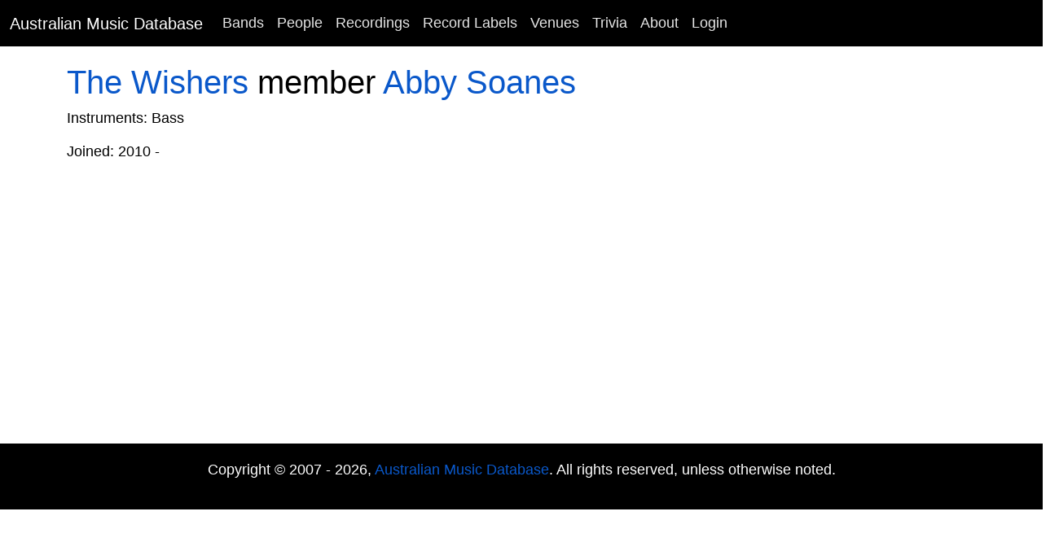

--- FILE ---
content_type: text/html; charset=utf-8
request_url: http://www.australianmusicdatabase.com/members/2948
body_size: 4833
content:
<!DOCTYPE html>
<html>
  <head>
		<!-- Google tag (gtag.js) -->
<script async src="https://www.googletagmanager.com/gtag/js?id=G-DS9RJ7N73C"></script>
<script>
  window.dataLayer = window.dataLayer || [];
  function gtag(){dataLayer.push(arguments);}
  gtag('js', new Date());

  gtag('config', 'G-DS9RJ7N73C');
</script>
    <meta name="viewport" content="width=device-width, initial-scale=1.0">
    <title>Abby Soanes | Australian Music Database</title>
    <meta name="description" content="A living reference of Australian Bands, Musicians, Recordings, Gigs, Crew and much more.">
	<meta name="google-site-verification" content="rEn1mBVfV4yK4LMeDKIsPUAOtAOdJpJRhZA-90o-dpg" />
    <link rel="stylesheet" media="all" href="/assets/application-203e5682fc6ca2b76bb56b6722a3515ae14546e47a9f66596203a9fb5bb8b574.css" />
    <script src="/assets/application-6d814856b8b2ca60c91e2815cf5759ff30271b44997b54f8a038172244552a3f.js"></script>
	<script src="https://www.gstatic.com/charts/loader.js"></script>
    <meta name="csrf-param" content="authenticity_token" />
<meta name="csrf-token" content="ezxfGM9SzpI+xv9+ST94fvyTBcRGLLJTMI8AHnzclTELTke9Y1t1juP7p0a4WRCmzZwKNH6lXCzeo3D6W8Qhyg==" />
    
	<!-- Facebook Pixel Code -->
<script>
!function(f,b,e,v,n,t,s){if(f.fbq)return;n=f.fbq=function(){n.callMethod?
n.callMethod.apply(n,arguments):n.queue.push(arguments)};if(!f._fbq)f._fbq=n;
n.push=n;n.loaded=!0;n.version='2.0';n.queue=[];t=b.createElement(e);t.async=!0;
t.src=v;s=b.getElementsByTagName(e)[0];s.parentNode.insertBefore(t,s)}(window,
document,'script','https://connect.facebook.net/en_US/fbevents.js');

fbq('init', '768588999922581');
fbq('track', "PageView");</script>
<noscript><img height="1" width="1" style="display:none"
src="https://www.facebook.com/tr?id=768588999922581&ev=PageView&noscript=1"
/></noscript>
<!-- End Facebook Pixel Code -->
		<!-- Google Adsense Auto Ads -->
<script async src="//pagead2.googlesyndication.com/pagead/js/adsbygoogle.js"></script>
<script>
     (adsbygoogle = window.adsbygoogle || []).push({
          google_ad_client: "ca-pub-0868413274433347",
          enable_page_level_ads: true
     });
</script>
<!-- End Google Adsense Auto Ads -->
  </head>
  <body>
    <nav class="navbar navbar-expand-lg navbar-dark bg-black">
  <div class="container-fluid">
    <a class="navbar-brand" href="/">Australian Music Database</a>
    <button class="navbar-toggler" type="button" data-bs-toggle="collapse" data-bs-target="#navbarSupportedContent" aria-controls="navbarSupportedContent" aria-expanded="false" aria-label="Toggle navigation">
      <span class="navbar-toggler-icon"></span>
    </button>
    <div class="collapse navbar-collapse" id="navbarSupportedContent">
      <ul class="navbar-nav me-auto mb-2 mb-lg-0">
        <li class="nav-item"><a class="nav-link" href="/bands">Bands</a></li>
        <li class="nav-item"><a class="nav-link" href="/people">People</a></li>
        <li class="nav-item"><a class="nav-link" href="/recordings">Recordings</a></li>
        <li class="nav-item"><a class="nav-link" href="/record_labels">Record Labels</a></li>
        <li class="nav-item"><a class="nav-link" href="/venues">Venues</a></li>
        <li class="nav-item"><a class="nav-link" href="/quizzes">Trivia</a></li>
        <li class="nav-item"><a class="nav-link" href="/about">About</a></li>

            <li class="nav-item">
              <a class="nav-link" href="/users/sign_in">Login</a>  
            </li>
      </ul>
    </div>
  </div>
</nav>
    <div id="main" role="main">
      	<div class="container">
        	<div class="content">
           		<div class="row">
           			
          			
<div class="container">
	<div class="row">
		<div class="col-md-8">
			<div class="page-header">
			  <h1><a href="/bands/768">The Wishers</a> member <a href="/people/2051">Abby Soanes</a></h1>
			</div>

			<div class="round-white-box">	

				<p>	
					Instruments: Bass
				</p>

				<p>	
					Joined: 2010 - 
				</p>


			</div>
		</div>
		<div class="col-md-4">
			<div class="sidebar">
				
		</div>
	</div>
</div>
          		</div>
        	</div>
      	</div> <!--! end of .container -->
    </div> <!--! end of #main -->
	<footer>
	<div class="footer-inner">
		<div class="container">
			<div class="row">
				<div class="col-md-12">
					<p class="text-center">Copyright © 2007 - 2026, <a href="/">Australian Music Database</a>. All rights reserved, unless otherwise noted.</p>
				</div>	
			</div>
		</div>
	</div>		
</footer>
	<!-- Option A: Bootstrap bundle (includes Popper) – recommended -->
		<script src="https://cdn.jsdelivr.net/npm/bootstrap@5.3.3/dist/js/bootstrap.bundle.min.js" 
        integrity="sha384-YvpcrYf0tY3lHB60NNkmXc5s9fDVZLESaAA55NDzOxhy9GkcIdslK1eN7N6jIeHz" 
        crossorigin="anonymous"></script>

  </body>
</html>

--- FILE ---
content_type: text/html; charset=utf-8
request_url: https://www.google.com/recaptcha/api2/aframe
body_size: 248
content:
<!DOCTYPE HTML><html><head><meta http-equiv="content-type" content="text/html; charset=UTF-8"></head><body><script nonce="A56e4Y-bgPoEg2X70oZDHg">/** Anti-fraud and anti-abuse applications only. See google.com/recaptcha */ try{var clients={'sodar':'https://pagead2.googlesyndication.com/pagead/sodar?'};window.addEventListener("message",function(a){try{if(a.source===window.parent){var b=JSON.parse(a.data);var c=clients[b['id']];if(c){var d=document.createElement('img');d.src=c+b['params']+'&rc='+(localStorage.getItem("rc::a")?sessionStorage.getItem("rc::b"):"");window.document.body.appendChild(d);sessionStorage.setItem("rc::e",parseInt(sessionStorage.getItem("rc::e")||0)+1);localStorage.setItem("rc::h",'1770044706918');}}}catch(b){}});window.parent.postMessage("_grecaptcha_ready", "*");}catch(b){}</script></body></html>